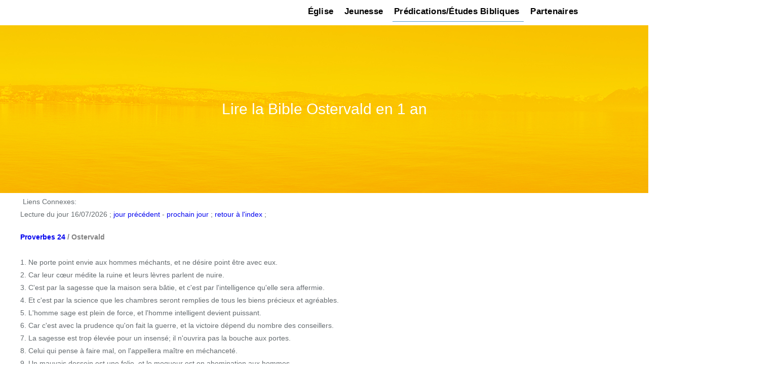

--- FILE ---
content_type: text/html; charset=UTF-8
request_url: https://vevey-riviera.eglise-ab.ch/lire-la-bible-ostervald-en-1-an/?dayofyear=196
body_size: 14773
content:
<!doctype html>
<html lang="fr">
<head>
	
	<!-- Global site tag (gtag.js) - Google Analytics -->
<script async src="https://www.googletagmanager.com/gtag/js?id=G-FGBZ3YJ7KW"></script>
<script>
  window.dataLayer = window.dataLayer || [];
  function gtag(){dataLayer.push(arguments);}
  gtag('js', new Date());

  gtag('config', 'G-FGBZ3YJ7KW');
</script>

	
	<meta charset="UTF-8">
	<meta name="viewport" content="width=device-width, initial-scale=1, maximum-scale=1 user-scalable=0" />
	<meta name="format-detection" content="telephone=no" />
	<link rel="profile" href="https://gmpg.org/xfn/11">
	   
	<meta name='robots' content='index, follow, max-image-preview:large, max-snippet:-1, max-video-preview:-1' />

	<!-- This site is optimized with the Yoast SEO plugin v26.8 - https://yoast.com/product/yoast-seo-wordpress/ -->
	<title>Lire la Bible Ostervald en 1 an</title>
	<meta name="description" content="Lire la Bible Ostervald en 1 an, plan de lecture de Genèse à Apocalypse" />
	<link rel="canonical" href="https://vevey-riviera.eglise-ab.ch/lire-la-bible-ostervald-en-1-an/?dayofyear=196" />
	<meta property="og:locale" content="fr_FR" />
	<meta property="og:type" content="article" />
	<meta property="og:title" content="Lire la Bible Ostervald en 1 an" />
	<meta property="og:description" content="Lire la Bible Ostervald en 1 an, plan de lecture de Genèse à Apocalypse" />
	<meta property="og:url" content="https://vevey-riviera.eglise-ab.ch/lire-la-bible-ostervald-en-1-an/?dayofyear=196" />
	<meta property="og:site_name" content="Église AB Vevey-La Riviera" />
	<meta property="article:modified_time" content="2022-06-18T08:51:40+00:00" />
	<meta name="twitter:card" content="summary_large_image" />
	<meta name="twitter:label1" content="Durée de lecture estimée" />
	<meta name="twitter:data1" content="1 minute" />
	<!-- / Yoast SEO plugin. -->


<style id='wp-img-auto-sizes-contain-inline-css' type='text/css'>
img:is([sizes=auto i],[sizes^="auto," i]){contain-intrinsic-size:3000px 1500px}
/*# sourceURL=wp-img-auto-sizes-contain-inline-css */
</style>
<style id='classic-theme-styles-inline-css' type='text/css'>
/*! This file is auto-generated */
.wp-block-button__link{color:#fff;background-color:#32373c;border-radius:9999px;box-shadow:none;text-decoration:none;padding:calc(.667em + 2px) calc(1.333em + 2px);font-size:1.125em}.wp-block-file__button{background:#32373c;color:#fff;text-decoration:none}
/*# sourceURL=/wp-includes/css/classic-themes.min.css */
</style>
<link rel='stylesheet' id='https://vevey-riviera.eglise-ab.ch/wp-content/plugins/book_details/theme/style-abr.css-css' href='https://vevey-riviera.eglise-ab.ch/wp-content/plugins/book_details/theme/style-abr.css?ver=11.32' type='text/css' media='all' />
<link rel='stylesheet' id='https://vevey-riviera.eglise-ab.ch/wp-content/plugins/book_details/theme/custom.css-css' href='https://vevey-riviera.eglise-ab.ch/wp-content/plugins/book_details/theme/custom.css?ver=11.32' type='text/css' media='all' />
<link rel='stylesheet' id='https://vevey-riviera.eglise-ab.ch/wp-content/plugins/book_details/theme/abr.css-css' href='https://vevey-riviera.eglise-ab.ch/wp-content/plugins/book_details/theme/abr.css?ver=11.32' type='text/css' media='all' />
<link rel='stylesheet' id='https://vevey-riviera.eglise-ab.ch/wp-content/plugins/book_details/theme/menu.css-css' href='https://vevey-riviera.eglise-ab.ch/wp-content/plugins/book_details/theme/menu.css?ver=11.32' type='text/css' media='all' />
<link rel='stylesheet' id='secondline-psb-subscribe-button-styles-css' href='https://vevey-riviera.eglise-ab.ch/wp-content/plugins/podcast-subscribe-buttons/assets/css/secondline-psb-styles.css?ver=6.9' type='text/css' media='all' />
<link rel='stylesheet' id='megamenu-css' href='https://vevey-riviera.eglise-ab.ch/wp-content/uploads/maxmegamenu/style_fr_fr.css?ver=cc4050' type='text/css' media='all' />
<style id='wp-block-library-inline-css' type='text/css'>
:root{--wp-block-synced-color:#7a00df;--wp-block-synced-color--rgb:122,0,223;--wp-bound-block-color:var(--wp-block-synced-color);--wp-editor-canvas-background:#ddd;--wp-admin-theme-color:#007cba;--wp-admin-theme-color--rgb:0,124,186;--wp-admin-theme-color-darker-10:#006ba1;--wp-admin-theme-color-darker-10--rgb:0,107,160.5;--wp-admin-theme-color-darker-20:#005a87;--wp-admin-theme-color-darker-20--rgb:0,90,135;--wp-admin-border-width-focus:2px}@media (min-resolution:192dpi){:root{--wp-admin-border-width-focus:1.5px}}.wp-element-button{cursor:pointer}:root .has-very-light-gray-background-color{background-color:#eee}:root .has-very-dark-gray-background-color{background-color:#313131}:root .has-very-light-gray-color{color:#eee}:root .has-very-dark-gray-color{color:#313131}:root .has-vivid-green-cyan-to-vivid-cyan-blue-gradient-background{background:linear-gradient(135deg,#00d084,#0693e3)}:root .has-purple-crush-gradient-background{background:linear-gradient(135deg,#34e2e4,#4721fb 50%,#ab1dfe)}:root .has-hazy-dawn-gradient-background{background:linear-gradient(135deg,#faaca8,#dad0ec)}:root .has-subdued-olive-gradient-background{background:linear-gradient(135deg,#fafae1,#67a671)}:root .has-atomic-cream-gradient-background{background:linear-gradient(135deg,#fdd79a,#004a59)}:root .has-nightshade-gradient-background{background:linear-gradient(135deg,#330968,#31cdcf)}:root .has-midnight-gradient-background{background:linear-gradient(135deg,#020381,#2874fc)}:root{--wp--preset--font-size--normal:16px;--wp--preset--font-size--huge:42px}.has-regular-font-size{font-size:1em}.has-larger-font-size{font-size:2.625em}.has-normal-font-size{font-size:var(--wp--preset--font-size--normal)}.has-huge-font-size{font-size:var(--wp--preset--font-size--huge)}.has-text-align-center{text-align:center}.has-text-align-left{text-align:left}.has-text-align-right{text-align:right}.has-fit-text{white-space:nowrap!important}#end-resizable-editor-section{display:none}.aligncenter{clear:both}.items-justified-left{justify-content:flex-start}.items-justified-center{justify-content:center}.items-justified-right{justify-content:flex-end}.items-justified-space-between{justify-content:space-between}.screen-reader-text{border:0;clip-path:inset(50%);height:1px;margin:-1px;overflow:hidden;padding:0;position:absolute;width:1px;word-wrap:normal!important}.screen-reader-text:focus{background-color:#ddd;clip-path:none;color:#444;display:block;font-size:1em;height:auto;left:5px;line-height:normal;padding:15px 23px 14px;text-decoration:none;top:5px;width:auto;z-index:100000}html :where(.has-border-color){border-style:solid}html :where([style*=border-top-color]){border-top-style:solid}html :where([style*=border-right-color]){border-right-style:solid}html :where([style*=border-bottom-color]){border-bottom-style:solid}html :where([style*=border-left-color]){border-left-style:solid}html :where([style*=border-width]){border-style:solid}html :where([style*=border-top-width]){border-top-style:solid}html :where([style*=border-right-width]){border-right-style:solid}html :where([style*=border-bottom-width]){border-bottom-style:solid}html :where([style*=border-left-width]){border-left-style:solid}html :where(img[class*=wp-image-]){height:auto;max-width:100%}:where(figure){margin:0 0 1em}html :where(.is-position-sticky){--wp-admin--admin-bar--position-offset:var(--wp-admin--admin-bar--height,0px)}@media screen and (max-width:600px){html :where(.is-position-sticky){--wp-admin--admin-bar--position-offset:0px}}

/*# sourceURL=wp-block-library-inline-css */
</style><style id='wp-block-paragraph-inline-css' type='text/css'>
.is-small-text{font-size:.875em}.is-regular-text{font-size:1em}.is-large-text{font-size:2.25em}.is-larger-text{font-size:3em}.has-drop-cap:not(:focus):first-letter{float:left;font-size:8.4em;font-style:normal;font-weight:100;line-height:.68;margin:.05em .1em 0 0;text-transform:uppercase}body.rtl .has-drop-cap:not(:focus):first-letter{float:none;margin-left:.1em}p.has-drop-cap.has-background{overflow:hidden}:root :where(p.has-background){padding:1.25em 2.375em}:where(p.has-text-color:not(.has-link-color)) a{color:inherit}p.has-text-align-left[style*="writing-mode:vertical-lr"],p.has-text-align-right[style*="writing-mode:vertical-rl"]{rotate:180deg}
/*# sourceURL=https://vevey-riviera.eglise-ab.ch/wp-includes/blocks/paragraph/style.min.css */
</style>
<style id='global-styles-inline-css' type='text/css'>
:root{--wp--preset--aspect-ratio--square: 1;--wp--preset--aspect-ratio--4-3: 4/3;--wp--preset--aspect-ratio--3-4: 3/4;--wp--preset--aspect-ratio--3-2: 3/2;--wp--preset--aspect-ratio--2-3: 2/3;--wp--preset--aspect-ratio--16-9: 16/9;--wp--preset--aspect-ratio--9-16: 9/16;--wp--preset--color--black: #000000;--wp--preset--color--cyan-bluish-gray: #abb8c3;--wp--preset--color--white: #ffffff;--wp--preset--color--pale-pink: #f78da7;--wp--preset--color--vivid-red: #cf2e2e;--wp--preset--color--luminous-vivid-orange: #ff6900;--wp--preset--color--luminous-vivid-amber: #fcb900;--wp--preset--color--light-green-cyan: #7bdcb5;--wp--preset--color--vivid-green-cyan: #00d084;--wp--preset--color--pale-cyan-blue: #8ed1fc;--wp--preset--color--vivid-cyan-blue: #0693e3;--wp--preset--color--vivid-purple: #9b51e0;--wp--preset--gradient--vivid-cyan-blue-to-vivid-purple: linear-gradient(135deg,rgb(6,147,227) 0%,rgb(155,81,224) 100%);--wp--preset--gradient--light-green-cyan-to-vivid-green-cyan: linear-gradient(135deg,rgb(122,220,180) 0%,rgb(0,208,130) 100%);--wp--preset--gradient--luminous-vivid-amber-to-luminous-vivid-orange: linear-gradient(135deg,rgb(252,185,0) 0%,rgb(255,105,0) 100%);--wp--preset--gradient--luminous-vivid-orange-to-vivid-red: linear-gradient(135deg,rgb(255,105,0) 0%,rgb(207,46,46) 100%);--wp--preset--gradient--very-light-gray-to-cyan-bluish-gray: linear-gradient(135deg,rgb(238,238,238) 0%,rgb(169,184,195) 100%);--wp--preset--gradient--cool-to-warm-spectrum: linear-gradient(135deg,rgb(74,234,220) 0%,rgb(151,120,209) 20%,rgb(207,42,186) 40%,rgb(238,44,130) 60%,rgb(251,105,98) 80%,rgb(254,248,76) 100%);--wp--preset--gradient--blush-light-purple: linear-gradient(135deg,rgb(255,206,236) 0%,rgb(152,150,240) 100%);--wp--preset--gradient--blush-bordeaux: linear-gradient(135deg,rgb(254,205,165) 0%,rgb(254,45,45) 50%,rgb(107,0,62) 100%);--wp--preset--gradient--luminous-dusk: linear-gradient(135deg,rgb(255,203,112) 0%,rgb(199,81,192) 50%,rgb(65,88,208) 100%);--wp--preset--gradient--pale-ocean: linear-gradient(135deg,rgb(255,245,203) 0%,rgb(182,227,212) 50%,rgb(51,167,181) 100%);--wp--preset--gradient--electric-grass: linear-gradient(135deg,rgb(202,248,128) 0%,rgb(113,206,126) 100%);--wp--preset--gradient--midnight: linear-gradient(135deg,rgb(2,3,129) 0%,rgb(40,116,252) 100%);--wp--preset--font-size--small: 13px;--wp--preset--font-size--medium: 20px;--wp--preset--font-size--large: 36px;--wp--preset--font-size--x-large: 42px;--wp--preset--spacing--20: 0.44rem;--wp--preset--spacing--30: 0.67rem;--wp--preset--spacing--40: 1rem;--wp--preset--spacing--50: 1.5rem;--wp--preset--spacing--60: 2.25rem;--wp--preset--spacing--70: 3.38rem;--wp--preset--spacing--80: 5.06rem;--wp--preset--shadow--natural: 6px 6px 9px rgba(0, 0, 0, 0.2);--wp--preset--shadow--deep: 12px 12px 50px rgba(0, 0, 0, 0.4);--wp--preset--shadow--sharp: 6px 6px 0px rgba(0, 0, 0, 0.2);--wp--preset--shadow--outlined: 6px 6px 0px -3px rgb(255, 255, 255), 6px 6px rgb(0, 0, 0);--wp--preset--shadow--crisp: 6px 6px 0px rgb(0, 0, 0);}:where(.is-layout-flex){gap: 0.5em;}:where(.is-layout-grid){gap: 0.5em;}body .is-layout-flex{display: flex;}.is-layout-flex{flex-wrap: wrap;align-items: center;}.is-layout-flex > :is(*, div){margin: 0;}body .is-layout-grid{display: grid;}.is-layout-grid > :is(*, div){margin: 0;}:where(.wp-block-columns.is-layout-flex){gap: 2em;}:where(.wp-block-columns.is-layout-grid){gap: 2em;}:where(.wp-block-post-template.is-layout-flex){gap: 1.25em;}:where(.wp-block-post-template.is-layout-grid){gap: 1.25em;}.has-black-color{color: var(--wp--preset--color--black) !important;}.has-cyan-bluish-gray-color{color: var(--wp--preset--color--cyan-bluish-gray) !important;}.has-white-color{color: var(--wp--preset--color--white) !important;}.has-pale-pink-color{color: var(--wp--preset--color--pale-pink) !important;}.has-vivid-red-color{color: var(--wp--preset--color--vivid-red) !important;}.has-luminous-vivid-orange-color{color: var(--wp--preset--color--luminous-vivid-orange) !important;}.has-luminous-vivid-amber-color{color: var(--wp--preset--color--luminous-vivid-amber) !important;}.has-light-green-cyan-color{color: var(--wp--preset--color--light-green-cyan) !important;}.has-vivid-green-cyan-color{color: var(--wp--preset--color--vivid-green-cyan) !important;}.has-pale-cyan-blue-color{color: var(--wp--preset--color--pale-cyan-blue) !important;}.has-vivid-cyan-blue-color{color: var(--wp--preset--color--vivid-cyan-blue) !important;}.has-vivid-purple-color{color: var(--wp--preset--color--vivid-purple) !important;}.has-black-background-color{background-color: var(--wp--preset--color--black) !important;}.has-cyan-bluish-gray-background-color{background-color: var(--wp--preset--color--cyan-bluish-gray) !important;}.has-white-background-color{background-color: var(--wp--preset--color--white) !important;}.has-pale-pink-background-color{background-color: var(--wp--preset--color--pale-pink) !important;}.has-vivid-red-background-color{background-color: var(--wp--preset--color--vivid-red) !important;}.has-luminous-vivid-orange-background-color{background-color: var(--wp--preset--color--luminous-vivid-orange) !important;}.has-luminous-vivid-amber-background-color{background-color: var(--wp--preset--color--luminous-vivid-amber) !important;}.has-light-green-cyan-background-color{background-color: var(--wp--preset--color--light-green-cyan) !important;}.has-vivid-green-cyan-background-color{background-color: var(--wp--preset--color--vivid-green-cyan) !important;}.has-pale-cyan-blue-background-color{background-color: var(--wp--preset--color--pale-cyan-blue) !important;}.has-vivid-cyan-blue-background-color{background-color: var(--wp--preset--color--vivid-cyan-blue) !important;}.has-vivid-purple-background-color{background-color: var(--wp--preset--color--vivid-purple) !important;}.has-black-border-color{border-color: var(--wp--preset--color--black) !important;}.has-cyan-bluish-gray-border-color{border-color: var(--wp--preset--color--cyan-bluish-gray) !important;}.has-white-border-color{border-color: var(--wp--preset--color--white) !important;}.has-pale-pink-border-color{border-color: var(--wp--preset--color--pale-pink) !important;}.has-vivid-red-border-color{border-color: var(--wp--preset--color--vivid-red) !important;}.has-luminous-vivid-orange-border-color{border-color: var(--wp--preset--color--luminous-vivid-orange) !important;}.has-luminous-vivid-amber-border-color{border-color: var(--wp--preset--color--luminous-vivid-amber) !important;}.has-light-green-cyan-border-color{border-color: var(--wp--preset--color--light-green-cyan) !important;}.has-vivid-green-cyan-border-color{border-color: var(--wp--preset--color--vivid-green-cyan) !important;}.has-pale-cyan-blue-border-color{border-color: var(--wp--preset--color--pale-cyan-blue) !important;}.has-vivid-cyan-blue-border-color{border-color: var(--wp--preset--color--vivid-cyan-blue) !important;}.has-vivid-purple-border-color{border-color: var(--wp--preset--color--vivid-purple) !important;}.has-vivid-cyan-blue-to-vivid-purple-gradient-background{background: var(--wp--preset--gradient--vivid-cyan-blue-to-vivid-purple) !important;}.has-light-green-cyan-to-vivid-green-cyan-gradient-background{background: var(--wp--preset--gradient--light-green-cyan-to-vivid-green-cyan) !important;}.has-luminous-vivid-amber-to-luminous-vivid-orange-gradient-background{background: var(--wp--preset--gradient--luminous-vivid-amber-to-luminous-vivid-orange) !important;}.has-luminous-vivid-orange-to-vivid-red-gradient-background{background: var(--wp--preset--gradient--luminous-vivid-orange-to-vivid-red) !important;}.has-very-light-gray-to-cyan-bluish-gray-gradient-background{background: var(--wp--preset--gradient--very-light-gray-to-cyan-bluish-gray) !important;}.has-cool-to-warm-spectrum-gradient-background{background: var(--wp--preset--gradient--cool-to-warm-spectrum) !important;}.has-blush-light-purple-gradient-background{background: var(--wp--preset--gradient--blush-light-purple) !important;}.has-blush-bordeaux-gradient-background{background: var(--wp--preset--gradient--blush-bordeaux) !important;}.has-luminous-dusk-gradient-background{background: var(--wp--preset--gradient--luminous-dusk) !important;}.has-pale-ocean-gradient-background{background: var(--wp--preset--gradient--pale-ocean) !important;}.has-electric-grass-gradient-background{background: var(--wp--preset--gradient--electric-grass) !important;}.has-midnight-gradient-background{background: var(--wp--preset--gradient--midnight) !important;}.has-small-font-size{font-size: var(--wp--preset--font-size--small) !important;}.has-medium-font-size{font-size: var(--wp--preset--font-size--medium) !important;}.has-large-font-size{font-size: var(--wp--preset--font-size--large) !important;}.has-x-large-font-size{font-size: var(--wp--preset--font-size--x-large) !important;}
/*# sourceURL=global-styles-inline-css */
</style>

<style id='wp-block-library-theme-inline-css' type='text/css'>
.wp-block-audio :where(figcaption){color:#555;font-size:13px;text-align:center}.is-dark-theme .wp-block-audio :where(figcaption){color:#ffffffa6}.wp-block-audio{margin:0 0 1em}.wp-block-code{border:1px solid #ccc;border-radius:4px;font-family:Menlo,Consolas,monaco,monospace;padding:.8em 1em}.wp-block-embed :where(figcaption){color:#555;font-size:13px;text-align:center}.is-dark-theme .wp-block-embed :where(figcaption){color:#ffffffa6}.wp-block-embed{margin:0 0 1em}.blocks-gallery-caption{color:#555;font-size:13px;text-align:center}.is-dark-theme .blocks-gallery-caption{color:#ffffffa6}:root :where(.wp-block-image figcaption){color:#555;font-size:13px;text-align:center}.is-dark-theme :root :where(.wp-block-image figcaption){color:#ffffffa6}.wp-block-image{margin:0 0 1em}.wp-block-pullquote{border-bottom:4px solid;border-top:4px solid;color:currentColor;margin-bottom:1.75em}.wp-block-pullquote :where(cite),.wp-block-pullquote :where(footer),.wp-block-pullquote__citation{color:currentColor;font-size:.8125em;font-style:normal;text-transform:uppercase}.wp-block-quote{border-left:.25em solid;margin:0 0 1.75em;padding-left:1em}.wp-block-quote cite,.wp-block-quote footer{color:currentColor;font-size:.8125em;font-style:normal;position:relative}.wp-block-quote:where(.has-text-align-right){border-left:none;border-right:.25em solid;padding-left:0;padding-right:1em}.wp-block-quote:where(.has-text-align-center){border:none;padding-left:0}.wp-block-quote.is-large,.wp-block-quote.is-style-large,.wp-block-quote:where(.is-style-plain){border:none}.wp-block-search .wp-block-search__label{font-weight:700}.wp-block-search__button{border:1px solid #ccc;padding:.375em .625em}:where(.wp-block-group.has-background){padding:1.25em 2.375em}.wp-block-separator.has-css-opacity{opacity:.4}.wp-block-separator{border:none;border-bottom:2px solid;margin-left:auto;margin-right:auto}.wp-block-separator.has-alpha-channel-opacity{opacity:1}.wp-block-separator:not(.is-style-wide):not(.is-style-dots){width:100px}.wp-block-separator.has-background:not(.is-style-dots){border-bottom:none;height:1px}.wp-block-separator.has-background:not(.is-style-wide):not(.is-style-dots){height:2px}.wp-block-table{margin:0 0 1em}.wp-block-table td,.wp-block-table th{word-break:normal}.wp-block-table :where(figcaption){color:#555;font-size:13px;text-align:center}.is-dark-theme .wp-block-table :where(figcaption){color:#ffffffa6}.wp-block-video :where(figcaption){color:#555;font-size:13px;text-align:center}.is-dark-theme .wp-block-video :where(figcaption){color:#ffffffa6}.wp-block-video{margin:0 0 1em}:root :where(.wp-block-template-part.has-background){margin-bottom:0;margin-top:0;padding:1.25em 2.375em}
/*# sourceURL=/wp-includes/css/dist/block-library/theme.min.css */
</style>
<link rel='stylesheet' id='jquery-lazyloadxt-spinner-css-css' href='//vevey-riviera.eglise-ab.ch/wp-content/plugins/a3-lazy-load/assets/css/jquery.lazyloadxt.spinner.css?ver=6.9' type='text/css' media='all' />
<link rel='stylesheet' id='abr-plugin-style-css' href='https://vevey-riviera.eglise-ab.ch/wp-content/themes/ab-renens/scss/abr-plugin.css?ver=1676018729' type='text/css' media='all' />
<link rel='stylesheet' id='abr-theme-style-css' href='https://vevey-riviera.eglise-ab.ch/wp-content/themes/ab-renens/scss/abr-theme.css?ver=1676018729' type='text/css' media='all' />
<!--n2css--><!--n2js--><script type="text/javascript" src="https://vevey-riviera.eglise-ab.ch/wp-includes/js/jquery/jquery.min.js?ver=3.7.1" id="jquery-core-js"></script>
<script type="text/javascript" src="https://vevey-riviera.eglise-ab.ch/wp-includes/js/jquery/jquery-migrate.min.js?ver=3.4.1" id="jquery-migrate-js"></script>
<link rel="https://api.w.org/" href="https://vevey-riviera.eglise-ab.ch/wp-json/" /><link rel="alternate" title="JSON" type="application/json" href="https://vevey-riviera.eglise-ab.ch/wp-json/wp/v2/pages/10408" /><link rel='shortlink' href='https://vevey-riviera.eglise-ab.ch/?p=10408' />


<script type="application/ld+json" class="saswp-schema-markup-output">
[{"@context":"https:\/\/schema.org\/","@graph":[{"@context":"https:\/\/schema.org\/","@type":"SiteNavigationElement","@id":"https:\/\/vevey-riviera.eglise-ab.ch\/#eglise","name":"\u00c9glise","url":"https:\/\/vevey-riviera.eglise-ab.ch\/"},{"@context":"https:\/\/schema.org\/","@type":"SiteNavigationElement","@id":"https:\/\/vevey-riviera.eglise-ab.ch\/#vivre-leglise-evangelique","name":"Vivre L'\u00c9glise \u00c9vang\u00e9lique","url":"https:\/\/vevey-riviera.eglise-ab.ch\/eglise-lausanne-action-biblique-renens\/vivre-leglise-evangelique-evenements-et-activites\/"},{"@context":"https:\/\/schema.org\/","@type":"SiteNavigationElement","@id":"https:\/\/vevey-riviera.eglise-ab.ch\/#notre-identite","name":"Notre Identit\u00e9","url":"https:\/\/vevey-riviera.eglise-ab.ch\/eglise-lausanne-action-biblique-renens\/eglise-evangelique-renens-lausanne-identite\/"},{"@context":"https:\/\/schema.org\/","@type":"SiteNavigationElement","@id":"https:\/\/vevey-riviera.eglise-ab.ch\/#pasteur-et-anciens","name":"Pasteur et Anciens","url":"https:\/\/vevey-riviera.eglise-ab.ch\/eglise-lausanne-action-biblique-renens\/eglise-evangelique-renens-lausanne-pasteur-et-anciens\/"},{"@context":"https:\/\/schema.org\/","@type":"SiteNavigationElement","@id":"https:\/\/vevey-riviera.eglise-ab.ch\/#activites-evenements","name":"Activit\u00e9s \/ \u00c9v\u00e9nements","url":"https:\/\/vevey-riviera.eglise-ab.ch\/les-evenements\/"},{"@context":"https:\/\/schema.org\/","@type":"SiteNavigationElement","@id":"https:\/\/vevey-riviera.eglise-ab.ch\/#credo","name":"Cr\u00e9do","url":"https:\/\/vevey-riviera.eglise-ab.ch\/ce-que-nous-croyons-le-credo\/"},{"@context":"https:\/\/schema.org\/","@type":"SiteNavigationElement","@id":"https:\/\/vevey-riviera.eglise-ab.ch\/#nous-soutenir","name":"Nous soutenir","url":"https:\/\/vevey-riviera.eglise-ab.ch\/soutenir\/"},{"@context":"https:\/\/schema.org\/","@type":"SiteNavigationElement","@id":"https:\/\/vevey-riviera.eglise-ab.ch\/#contact","name":"Contact","url":"https:\/\/vevey-riviera.eglise-ab.ch\/eglise-lausanne-action-biblique-renens\/contact-et-informations-eglise-ab-vevey-la-riviera\/"},{"@context":"https:\/\/schema.org\/","@type":"SiteNavigationElement","@id":"https:\/\/vevey-riviera.eglise-ab.ch\/#faq","name":"FAQ","url":"https:\/\/vevey-riviera.eglise-ab.ch\/faq-questions-reponses\/"},{"@context":"https:\/\/schema.org\/","@type":"SiteNavigationElement","@id":"https:\/\/vevey-riviera.eglise-ab.ch\/#english","name":"English","url":"https:\/\/vevey-riviera.eglise-ab.ch\/english\/"},{"@context":"https:\/\/schema.org\/","@type":"SiteNavigationElement","@id":"https:\/\/vevey-riviera.eglise-ab.ch\/#deutsch","name":"Deutsch","url":"https:\/\/eglise-ab.ch\/evangelische-gemeinde-action-biblique-schweiz\/"},{"@context":"https:\/\/schema.org\/","@type":"SiteNavigationElement","@id":"https:\/\/vevey-riviera.eglise-ab.ch\/#jeunesse","name":"Jeunesse","url":"https:\/\/vevey-riviera.eglise-ab.ch\/accueil-jeunesse\/"},{"@context":"https:\/\/schema.org\/","@type":"SiteNavigationElement","@id":"https:\/\/vevey-riviera.eglise-ab.ch\/#jeunesse-action-biblique","name":"Jeunesse Action Biblique","url":"https:\/\/vevey-riviera.eglise-ab.ch\/jeunesse-jab-senior\/jeunesse-action-biblique-jab\/"},{"@context":"https:\/\/schema.org\/","@type":"SiteNavigationElement","@id":"https:\/\/vevey-riviera.eglise-ab.ch\/#camps-et-reseaux-sociaux","name":"Camps et R\u00e9seaux Sociaux","url":"https:\/\/vevey-riviera.eglise-ab.ch\/jeunesse-action-biblique-reseaux-sociaux\/"},{"@context":"https:\/\/schema.org\/","@type":"SiteNavigationElement","@id":"https:\/\/vevey-riviera.eglise-ab.ch\/#predications-etudes-bibliques","name":"Pr\u00e9dications\/\u00c9tudes Bibliques","url":"http:\/\/eglise-vevey.actionbiblique.ch"},{"@context":"https:\/\/schema.org\/","@type":"SiteNavigationElement","@id":"https:\/\/vevey-riviera.eglise-ab.ch\/#predications-archives","name":"Pr\u00e9dications Archives","url":"https:\/\/vevey-riviera.eglise-ab.ch\/predications-de-l-eglise\/"},{"@context":"https:\/\/schema.org\/","@type":"SiteNavigationElement","@id":"https:\/\/vevey-riviera.eglise-ab.ch\/#series","name":"S\u00e9ries","url":"https:\/\/vevey-riviera.eglise-ab.ch\/"},{"@context":"https:\/\/schema.org\/","@type":"SiteNavigationElement","@id":"https:\/\/vevey-riviera.eglise-ab.ch\/#apocalypse","name":"Apocalypse","url":"https:\/\/vevey-riviera.eglise-ab.ch\/predications-de-leglise-serie-apocalypse\/"},{"@context":"https:\/\/schema.org\/","@type":"SiteNavigationElement","@id":"https:\/\/vevey-riviera.eglise-ab.ch\/#esaie","name":"\u00c9sa\u00efe","url":"https:\/\/vevey-riviera.eglise-ab.ch\/predications-de-leglise-ab-vevey-serie-esaie\/"},{"@context":"https:\/\/schema.org\/","@type":"SiteNavigationElement","@id":"https:\/\/vevey-riviera.eglise-ab.ch\/#themes","name":"Th\u00e8mes","url":"http:\/\/a"},{"@context":"https:\/\/schema.org\/","@type":"SiteNavigationElement","@id":"https:\/\/vevey-riviera.eglise-ab.ch\/#ecclesiologie-leglise","name":"Eccl\u00e9siologie - l\u2019\u00e9glise","url":"https:\/\/vevey-riviera.eglise-ab.ch\/cours-biblique-ecclesiologie-la-doctrine-de-leglise\/"},{"@context":"https:\/\/schema.org\/","@type":"SiteNavigationElement","@id":"https:\/\/vevey-riviera.eglise-ab.ch\/#paques-pentecote","name":"P\u00e2ques \/ Pentec\u00f4te","url":"https:\/\/vevey-riviera.eglise-ab.ch\/predications-de-leglise-ab-vevey-theme-paques-pentecote\/"},{"@context":"https:\/\/schema.org\/","@type":"SiteNavigationElement","@id":"https:\/\/vevey-riviera.eglise-ab.ch\/#groupes-de-maison","name":"Groupes de Maison","url":"https:\/\/vevey-riviera.eglise-ab.ch\/etudes-bibliques-groupes-de-maison-lausanne-et-environs\/"},{"@context":"https:\/\/schema.org\/","@type":"SiteNavigationElement","@id":"https:\/\/vevey-riviera.eglise-ab.ch\/#bible-ostervald","name":"Bible Ostervald","url":"https:\/\/vevey-riviera.eglise-ab.ch\/"},{"@context":"https:\/\/schema.org\/","@type":"SiteNavigationElement","@id":"https:\/\/vevey-riviera.eglise-ab.ch\/#lire-la-bible-en-1-an","name":"Lire la Bible en 1 an","url":"https:\/\/vevey-riviera.eglise-ab.ch\/lire-la-bible-ostervald-en-1-an\/"},{"@context":"https:\/\/schema.org\/","@type":"SiteNavigationElement","@id":"https:\/\/vevey-riviera.eglise-ab.ch\/#nouveau-testament","name":"Nouveau Testament","url":"https:\/\/vevey-riviera.eglise-ab.ch\/bible-ostervald\/?book=40&#038;chapter=1"},{"@context":"https:\/\/schema.org\/","@type":"SiteNavigationElement","@id":"https:\/\/vevey-riviera.eglise-ab.ch\/#ancien-testament","name":"Ancien Testament","url":"https:\/\/vevey-riviera.eglise-ab.ch\/bible-ostervald\/?book=1&#038;chapter=1"},{"@context":"https:\/\/schema.org\/","@type":"SiteNavigationElement","@id":"https:\/\/vevey-riviera.eglise-ab.ch\/#bible-segond-21-s21","name":"Bible Segond 21\/S21","url":"https:\/\/ab-renens.ch\/bible-online-segond-21\/?book=1&#038;chapter=1"},{"@context":"https:\/\/schema.org\/","@type":"SiteNavigationElement","@id":"https:\/\/vevey-riviera.eglise-ab.ch\/#bible-segond","name":"Bible Segond","url":"https:\/\/eglise-ab.ch\/bible-online-segond\/?book=1&#038;chapter=1"},{"@context":"https:\/\/schema.org\/","@type":"SiteNavigationElement","@id":"https:\/\/vevey-riviera.eglise-ab.ch\/#lire-ecouter-en-6-mois","name":"Lire\/Ecouter en 6 mois!","url":"https:\/\/vevey-riviera.eglise-ab.ch\/lire-ecouter-la-bible-segond-en-6-mois\/"},{"@context":"https:\/\/schema.org\/","@type":"SiteNavigationElement","@id":"https:\/\/vevey-riviera.eglise-ab.ch\/#ancien-testament","name":"Ancien Testament","url":"https:\/\/eglise-ab.ch\/bible-online-segond\/?book=1&#038;chapter=1"},{"@context":"https:\/\/schema.org\/","@type":"SiteNavigationElement","@id":"https:\/\/vevey-riviera.eglise-ab.ch\/#nouveau-testament","name":"Nouveau Testament","url":"https:\/\/eglise-ab.ch\/bible-online-segond\/?book=40&#038;chapter=1"},{"@context":"https:\/\/schema.org\/","@type":"SiteNavigationElement","@id":"https:\/\/vevey-riviera.eglise-ab.ch\/#bible-neg-1979","name":"Bible NEG 1979","url":"https:\/\/ab-renens.ch\/lire-la-bible-online-version-neg-1979\/?book=1&#038;chapter=1"},{"@context":"https:\/\/schema.org\/","@type":"SiteNavigationElement","@id":"https:\/\/vevey-riviera.eglise-ab.ch\/#partenaires","name":"Partenaires","url":"https:\/\/vevey-riviera.eglise-ab.ch\/"},{"@context":"https:\/\/schema.org\/","@type":"SiteNavigationElement","@id":"https:\/\/vevey-riviera.eglise-ab.ch\/#action-biblique-suisse","name":"Action Biblique Suisse","url":"https:\/\/vevey-riviera.eglise-ab.ch\/action-biblique-suisse\/"},{"@context":"https:\/\/schema.org\/","@type":"SiteNavigationElement","@id":"https:\/\/vevey-riviera.eglise-ab.ch\/#ta-jeunesse","name":"Ta Jeunesse","url":"https:\/\/vevey-riviera.eglise-ab.ch\/ta-jeunesse\/"},{"@context":"https:\/\/schema.org\/","@type":"SiteNavigationElement","@id":"https:\/\/vevey-riviera.eglise-ab.ch\/#cannabis","name":"Cannabis","url":"https:\/\/vevey-riviera.eglise-ab.ch\/ta-jeunesse-le-cannabis\/"},{"@context":"https:\/\/schema.org\/","@type":"SiteNavigationElement","@id":"https:\/\/vevey-riviera.eglise-ab.ch\/#locculte","name":"L\u2019Occulte","url":"https:\/\/vevey-riviera.eglise-ab.ch\/ta-jeunesse-locculte\/"},{"@context":"https:\/\/schema.org\/","@type":"SiteNavigationElement","@id":"https:\/\/vevey-riviera.eglise-ab.ch\/#bible-ouverte-ch","name":"Bible-Ouverte.ch","url":"https:\/\/vevey-riviera.eglise-ab.ch\/bible-ouverte-ch\/"},{"@context":"https:\/\/schema.org\/","@type":"SiteNavigationElement","@id":"https:\/\/vevey-riviera.eglise-ab.ch\/#berghaus-isenfluh","name":"Berghaus-Isenfluh","url":"https:\/\/vevey-riviera.eglise-ab.ch\/berghaus-isenfluh-vacances-chretiennes-interlaken\/"}]}]
</script>

<link rel="icon" href="https://vevey-riviera.eglise-ab.ch/wp-content/uploads/2022/01/cropped-iconeAB-32x32.bmp" sizes="32x32" />
<link rel="icon" href="https://vevey-riviera.eglise-ab.ch/wp-content/uploads/2022/01/cropped-iconeAB-192x192.bmp" sizes="192x192" />
<link rel="apple-touch-icon" href="https://vevey-riviera.eglise-ab.ch/wp-content/uploads/2022/01/cropped-iconeAB-180x180.bmp" />
<meta name="msapplication-TileImage" content="https://vevey-riviera.eglise-ab.ch/wp-content/uploads/2022/01/cropped-iconeAB-270x270.bmp" />
		<style type="text/css" id="wp-custom-css">
			.home figure{
	margin:auto;
}		</style>
		<style type="text/css">/** Mega Menu CSS: fs **/</style>
</head>

<body class="wp-singular page-template-default page page-id-10408 wp-custom-logo wp-theme-ab-renens mega-menu-menu-1 no-sidebar page-lire-la-bible-ostervald-en-1-an autre">
		
<div id="page" class="site">
	<header id="masthead" class="site-header">
	
	<div class="conteneur">
		<nav id="site-navigation" class="main-navigation">
			
			
		
			<div id="mega-menu-wrap-menu-1" class="mega-menu-wrap"><div class="mega-menu-toggle"><div class="mega-toggle-blocks-left"></div><div class="mega-toggle-blocks-center"></div><div class="mega-toggle-blocks-right"><div class='mega-toggle-block mega-menu-toggle-block mega-toggle-block-1' id='mega-toggle-block-1' tabindex='0'><span class='mega-toggle-label' role='button' aria-expanded='false'><span class='mega-toggle-label-closed'>MENU</span><span class='mega-toggle-label-open'>MENU</span></span></div></div></div><ul id="mega-menu-menu-1" class="mega-menu max-mega-menu mega-menu-horizontal mega-no-js" data-event="hover_intent" data-effect="fade_up" data-effect-speed="200" data-effect-mobile="disabled" data-effect-speed-mobile="0" data-mobile-force-width="false" data-second-click="go" data-document-click="collapse" data-vertical-behaviour="standard" data-breakpoint="600" data-unbind="true" data-mobile-state="collapse_all" data-mobile-direction="vertical" data-hover-intent-timeout="300" data-hover-intent-interval="100"><li class="mega-menu-item mega-menu-item-type-post_type mega-menu-item-object-page mega-menu-item-home mega-menu-item-has-children mega-align-bottom-left mega-menu-flyout mega-menu-item-58" id="mega-menu-item-58"><a title="église Lausanne Action Biblique" class="mega-menu-link" href="https://vevey-riviera.eglise-ab.ch/" aria-expanded="false" tabindex="0">Église<span class="mega-indicator" aria-hidden="true"></span></a>
<ul class="mega-sub-menu">
<li class="mega-menu-item mega-menu-item-type-post_type mega-menu-item-object-page mega-menu-item-53" id="mega-menu-item-53"><a class="mega-menu-link" href="https://vevey-riviera.eglise-ab.ch/eglise-lausanne-action-biblique-renens/vivre-leglise-evangelique-evenements-et-activites/">Vivre L'Église Évangélique</a></li><li class="mega-menu-item mega-menu-item-type-post_type mega-menu-item-object-page mega-menu-item-1244" id="mega-menu-item-1244"><a class="mega-menu-link" href="https://vevey-riviera.eglise-ab.ch/eglise-lausanne-action-biblique-renens/eglise-evangelique-renens-lausanne-identite/">Notre Identité</a></li><li class="mega-menu-item mega-menu-item-type-post_type mega-menu-item-object-page mega-menu-item-1252" id="mega-menu-item-1252"><a class="mega-menu-link" href="https://vevey-riviera.eglise-ab.ch/eglise-lausanne-action-biblique-renens/eglise-evangelique-renens-lausanne-pasteur-et-anciens/">Pasteur et Anciens</a></li><li class="mega-menu-item mega-menu-item-type-post_type mega-menu-item-object-page mega-menu-item-10656" id="mega-menu-item-10656"><a class="mega-menu-link" href="https://vevey-riviera.eglise-ab.ch/les-evenements/">Activités / Événements</a></li><li class="mega-menu-item mega-menu-item-type-post_type mega-menu-item-object-page mega-menu-item-6152" id="mega-menu-item-6152"><a class="mega-menu-link" href="https://vevey-riviera.eglise-ab.ch/ce-que-nous-croyons-le-credo/">Crédo</a></li><li class="mega-menu-item mega-menu-item-type-post_type mega-menu-item-object-page mega-menu-item-2554" id="mega-menu-item-2554"><a class="mega-menu-link" href="https://vevey-riviera.eglise-ab.ch/soutenir/">Nous soutenir</a></li><li class="mega-menu-item mega-menu-item-type-post_type mega-menu-item-object-page mega-menu-item-10836" id="mega-menu-item-10836"><a class="mega-menu-link" href="https://vevey-riviera.eglise-ab.ch/eglise-lausanne-action-biblique-renens/contact-et-informations-eglise-ab-vevey-la-riviera/">Contact</a></li><li class="mega-menu-item mega-menu-item-type-post_type mega-menu-item-object-page mega-menu-item-9934" id="mega-menu-item-9934"><a class="mega-menu-link" href="https://vevey-riviera.eglise-ab.ch/faq-questions-reponses/">FAQ</a></li><li class="mega-lang-item mega-lang-item-129 mega-lang-item-en mega-no-translation mega-lang-item-first mega-menu-item mega-menu-item-type-custom mega-menu-item-object-custom mega-menu-item-8794-en lang-item lang-item-129 lang-item-en no-translation lang-item-first" id="mega-menu-item-8794-en"><a class="mega-menu-link" href="https://vevey-riviera.eglise-ab.ch/english/">English</a></li><li class="mega-menu-item mega-menu-item-type-custom mega-menu-item-object-custom mega-menu-item-10425" id="mega-menu-item-10425"><a class="mega-menu-link" href="https://eglise-ab.ch/evangelische-gemeinde-action-biblique-schweiz/">Deutsch</a></li></ul>
</li><li class="mega-menu-item mega-menu-item-type-post_type mega-menu-item-object-page mega-menu-item-has-children mega-align-bottom-left mega-menu-flyout mega-menu-item-1355" id="mega-menu-item-1355"><a class="mega-menu-link" href="https://vevey-riviera.eglise-ab.ch/accueil-jeunesse/" aria-expanded="false" tabindex="0">Jeunesse<span class="mega-indicator" aria-hidden="true"></span></a>
<ul class="mega-sub-menu">
<li class="mega-menu-item mega-menu-item-type-post_type mega-menu-item-object-page mega-menu-item-1397" id="mega-menu-item-1397"><a class="mega-menu-link" href="https://vevey-riviera.eglise-ab.ch/jeunesse-jab-senior/jeunesse-action-biblique-jab/">Jeunesse Action Biblique</a></li><li class="mega-menu-item mega-menu-item-type-post_type mega-menu-item-object-page mega-menu-item-8685" id="mega-menu-item-8685"><a title="Liens YouTube, Instagram et Facebook" class="mega-menu-link" href="https://vevey-riviera.eglise-ab.ch/jeunesse-action-biblique-reseaux-sociaux/">Camps et Réseaux Sociaux</a></li></ul>
</li><li class="mega-menu-item mega-menu-item-type-custom mega-menu-item-object-custom mega-current-menu-ancestor mega-menu-item-has-children mega-align-bottom-left mega-menu-flyout mega-disable-link mega-menu-item-1559" id="mega-menu-item-1559"><a class="mega-menu-link" tabindex="0" aria-expanded="false" role="button">Prédications/Études Bibliques<span class="mega-indicator" aria-hidden="true"></span></a>
<ul class="mega-sub-menu">
<li class="mega-menu-item mega-menu-item-type-post_type mega-menu-item-object-page mega-menu-item-1205" id="mega-menu-item-1205"><a class="mega-menu-link" href="https://vevey-riviera.eglise-ab.ch/predications-de-l-eglise/">Prédications Archives</a></li><li class="mega-menu-item mega-menu-item-type-custom mega-menu-item-object-custom mega-menu-item-has-children mega-menu-item-10530" id="mega-menu-item-10530"><a class="mega-menu-link" aria-expanded="false">Séries<span class="mega-indicator" aria-hidden="true"></span></a>
	<ul class="mega-sub-menu">
<li class="mega-menu-item mega-menu-item-type-post_type mega-menu-item-object-page mega-menu-item-10564" id="mega-menu-item-10564"><a class="mega-menu-link" href="https://vevey-riviera.eglise-ab.ch/predications-de-leglise-serie-apocalypse/">Apocalypse</a></li><li class="mega-menu-item mega-menu-item-type-post_type mega-menu-item-object-page mega-menu-item-10977" id="mega-menu-item-10977"><a class="mega-menu-link" href="https://vevey-riviera.eglise-ab.ch/predications-de-leglise-ab-vevey-serie-esaie/">Ésaïe</a></li>	</ul>
</li><li class="mega-menu-item mega-menu-item-type-custom mega-menu-item-object-custom mega-menu-item-has-children mega-menu-item-10945" id="mega-menu-item-10945"><a class="mega-menu-link" href="http://a" aria-expanded="false">Thèmes<span class="mega-indicator" aria-hidden="true"></span></a>
	<ul class="mega-sub-menu">
<li class="mega-menu-item mega-menu-item-type-post_type mega-menu-item-object-page mega-menu-item-11048" id="mega-menu-item-11048"><a class="mega-menu-link" href="https://vevey-riviera.eglise-ab.ch/cours-biblique-ecclesiologie-la-doctrine-de-leglise/">Ecclésiologie - l’église</a></li><li class="mega-menu-item mega-menu-item-type-post_type mega-menu-item-object-page mega-menu-item-10944" id="mega-menu-item-10944"><a class="mega-menu-link" href="https://vevey-riviera.eglise-ab.ch/predications-de-leglise-ab-vevey-theme-paques-pentecote/">Pâques / Pentecôte</a></li>	</ul>
</li><li class="mega-menu-item mega-menu-item-type-post_type mega-menu-item-object-page mega-menu-item-1560" id="mega-menu-item-1560"><a class="mega-menu-link" href="https://vevey-riviera.eglise-ab.ch/etudes-bibliques-groupes-de-maison-lausanne-et-environs/">Groupes de Maison</a></li><li class="mega-menu-item mega-menu-item-type-custom mega-menu-item-object-custom mega-current-menu-ancestor mega-current-menu-parent mega-menu-item-has-children mega-menu-item-10348" id="mega-menu-item-10348"><a class="mega-menu-link" aria-expanded="false">Bible Ostervald<span class="mega-indicator" aria-hidden="true"></span></a>
	<ul class="mega-sub-menu">
<li class="mega-menu-item mega-menu-item-type-post_type mega-menu-item-object-page mega-current-menu-item mega-page_item mega-page-item-10408 mega-current_page_item mega-menu-item-10416" id="mega-menu-item-10416"><a class="mega-menu-link" href="https://vevey-riviera.eglise-ab.ch/lire-la-bible-ostervald-en-1-an/" aria-current="page">Lire la Bible en 1 an</a></li><li class="mega-menu-item mega-menu-item-type-custom mega-menu-item-object-custom mega-menu-item-10349" id="mega-menu-item-10349"><a class="mega-menu-link" href="/bible-ostervald/?book=40&#038;chapter=1">Nouveau Testament</a></li><li class="mega-menu-item mega-menu-item-type-custom mega-menu-item-object-custom mega-menu-item-10350" id="mega-menu-item-10350"><a class="mega-menu-link" href="/bible-ostervald/?book=1&#038;chapter=1">Ancien Testament</a></li>	</ul>
</li><li class="mega-menu-item mega-menu-item-type-custom mega-menu-item-object-custom mega-menu-item-10345" id="mega-menu-item-10345"><a target="_blank" class="mega-menu-link" href="https://ab-renens.ch/bible-online-segond-21/?book=1&#038;chapter=1">Bible Segond 21/S21</a></li><li class="mega-menu-item mega-menu-item-type-custom mega-menu-item-object-custom mega-menu-item-has-children mega-menu-item-10381" id="mega-menu-item-10381"><a target="_blank" class="mega-menu-link" href="https://eglise-ab.ch/bible-online-segond/?book=1&#038;chapter=1" aria-expanded="false">Bible Segond<span class="mega-indicator" aria-hidden="true"></span></a>
	<ul class="mega-sub-menu">
<li class="mega-menu-item mega-menu-item-type-post_type mega-menu-item-object-page mega-menu-item-10636" id="mega-menu-item-10636"><a title="Plan de Lecture/Ecoute Podcast du la bible en 6 mois" class="mega-menu-link" href="https://vevey-riviera.eglise-ab.ch/lire-ecouter-la-bible-segond-en-6-mois/">Lire/Ecouter en 6 mois!</a></li><li class="mega-menu-item mega-menu-item-type-custom mega-menu-item-object-custom mega-menu-item-10419" id="mega-menu-item-10419"><a class="mega-menu-link" href="https://eglise-ab.ch/bible-online-segond/?book=1&#038;chapter=1">Ancien Testament</a></li><li class="mega-menu-item mega-menu-item-type-custom mega-menu-item-object-custom mega-menu-item-10418" id="mega-menu-item-10418"><a class="mega-menu-link" href="https://eglise-ab.ch/bible-online-segond/?book=40&#038;chapter=1">Nouveau Testament</a></li>	</ul>
</li><li class="mega-menu-item mega-menu-item-type-custom mega-menu-item-object-custom mega-menu-item-10380" id="mega-menu-item-10380"><a target="_blank" class="mega-menu-link" href="https://ab-renens.ch/lire-la-bible-online-version-neg-1979/?book=1&#038;chapter=1">Bible NEG 1979</a></li></ul>
</li><li class="mega-menu-item mega-menu-item-type-custom mega-menu-item-object-custom mega-menu-item-has-children mega-align-bottom-left mega-menu-flyout mega-menu-item-10236" id="mega-menu-item-10236"><a class="mega-menu-link" aria-expanded="false" tabindex="0">Partenaires<span class="mega-indicator" aria-hidden="true"></span></a>
<ul class="mega-sub-menu">
<li class="mega-menu-item mega-menu-item-type-post_type mega-menu-item-object-page mega-menu-item-10226" id="mega-menu-item-10226"><a class="mega-menu-link" href="https://vevey-riviera.eglise-ab.ch/action-biblique-suisse/">Action Biblique Suisse</a></li><li class="mega-menu-item mega-menu-item-type-post_type mega-menu-item-object-page mega-menu-item-has-children mega-menu-item-10845" id="mega-menu-item-10845"><a class="mega-menu-link" href="https://vevey-riviera.eglise-ab.ch/ta-jeunesse/" aria-expanded="false">Ta Jeunesse<span class="mega-indicator" aria-hidden="true"></span></a>
	<ul class="mega-sub-menu">
<li class="mega-menu-item mega-menu-item-type-post_type mega-menu-item-object-post mega-menu-item-10851" id="mega-menu-item-10851"><a class="mega-menu-link" href="https://vevey-riviera.eglise-ab.ch/ta-jeunesse-le-cannabis/">Cannabis</a></li><li class="mega-menu-item mega-menu-item-type-post_type mega-menu-item-object-post mega-menu-item-10865" id="mega-menu-item-10865"><a class="mega-menu-link" href="https://vevey-riviera.eglise-ab.ch/ta-jeunesse-locculte/">L’Occulte</a></li>	</ul>
</li><li class="mega-menu-item mega-menu-item-type-post_type mega-menu-item-object-page mega-menu-item-10432" id="mega-menu-item-10432"><a class="mega-menu-link" href="https://vevey-riviera.eglise-ab.ch/bible-ouverte-ch/">Bible-Ouverte.ch</a></li><li class="mega-menu-item mega-menu-item-type-post_type mega-menu-item-object-page mega-menu-item-10221" id="mega-menu-item-10221"><a class="mega-menu-link" href="https://vevey-riviera.eglise-ab.ch/berghaus-isenfluh-vacances-chretiennes-interlaken/">Berghaus-Isenfluh</a></li></ul>
</li></ul></div>		</nav><!-- #site-navigation -->

	</div>
	</header><!-- #masthead -->

	<div id="content" class="site-content">

	<div id="primary" class="content-area">
		<main id="main" class="site-main">

		
<article id="post-10408" class="post-10408 page type-page status-publish hentry">
	<header class="entry-header">
		<h1 class="entry-title">Lire la Bible Ostervald en 1 an</h1>	</header><!-- .entry-header -->

	
	<div class="entry-content">
		
<p class="liens_connexes">Liens Connexes:</p>


Lecture du jour 16/07/2026 ; <a href='/lire-la-bible-ostervald-en-1-an/?dayofyear=195' target='_self'>jour précédent</a> - <a href='/lire-la-bible-ostervald-en-1-an/?dayofyear=197' target='_self'>prochain jour</a> ; <a href='/lire-la-bible-ostervald-en-1-an/?dayofyear=index' target='_self'>retour à l'index</a> ; <div class='bookplug_getbook_mul_verse'><a href='https://vevey-riviera.eglise-ab.ch/bible-ostervald/?book=20&chapter=24' ><b>﻿Proverbes
 24  </b> <span class='bookplug_bible_name'> / Ostervald</span></a><br /><br>﻿1. Ne porte point envie aux hommes méchants, et ne désire point être avec eux.
<br>2. Car leur cœur médite la ruine et leurs lèvres parlent de nuire.
<br>3. C'est par la sagesse que la maison sera bâtie, et c'est par l'intelligence qu'elle sera affermie.
<br>4. Et c'est par la science que les chambres seront remplies de tous les biens précieux et agréables.
<br>5. L'homme sage est plein de force, et l'homme intelligent devient puissant.
<br>6. Car c'est avec la prudence qu'on fait la guerre, et la victoire dépend du nombre des conseillers.
<br>7. La sagesse est trop élevée pour un insensé; il n'ouvrira pas la bouche aux portes.
<br>8. Celui qui pense à faire mal, on l'appellera maître en méchanceté.
<br>9. Un mauvais dessein est une folie, et le moqueur est en abomination aux hommes.
<br>10. Si tu perds courage au jour de la détresse, ta force sera petite.
<br>11. Délivre ceux qui sont traînés à la mort, et qui sont sur le point d'être tués.
<br>12. Si tu dis: Voici, nous n'en avons rien su; celui qui pèse les cœurs ne l'entendra-t-il point? Et celui qui garde ton âme ne le saura-t-il point? Et ne rendra-t-il pas à chacun selon son œuvre?
<br>13. Mon fils, mange le miel, car il est bon, et le rayon de miel, qui est doux à ton palais.
<br>14. Telle sera la connaissance de la sagesse à ton âme; quand tu l'auras trouvée, il y aura une bonne issue, et ton attente ne sera point trompée.
<br>15. Méchant, ne tends pas d'embûches contre la demeure du juste, et ne dévaste pas son habitation.
<br>16. Car le juste tombera sept fois, et il sera relevé; mais les méchants sont précipités dans le malheur.
<br>17. Quand ton ennemi sera tombé, ne t'en réjouis point; et quand il sera renversé, que ton cœur ne s'en égaie point;
<br>18. De peur que l'Éternel ne le voie, et que cela ne lui déplaise, et qu'il ne détourne de lui sa colère.
<br>19. Ne t'irrite point à cause de ceux qui font le mal; ne porte point envie aux méchants;
<br>20. Car il n'y a pas d'issue pour celui qui fait le mal, et la lampe des méchants sera éteinte.
<br>21. Mon fils, crains l'Éternel et le roi, et ne te mêle point avec des gens remuants.
<br>22. Car leur ruine surviendra tout d'un coup, et qui sait le malheur qui arrivera aux uns et aux autres?
<br>23. Voici encore ce qui vient des sages: Il n'est pas bon d'avoir égard à l'apparence des personnes dans le jugement.
<br>24. Celui qui dit au méchant: Tu es juste, les peuples le maudiront, et les nations le détesteront.
<br>25. Mais ceux qui le reprennent s'en trouveront bien; sur eux viendront la bénédiction et le bonheur.
<br>26. Celui qui répond avec droiture à quelqu'un, lui donne un baiser sur les lèvres.
<br>27. Règle ton ouvrage au-dehors, et mets ordre à ton champ; et puis tu bâtiras ta maison.
<br>28. Ne sois point témoin contre ton prochain sans qu'il soit nécessaire: voudrais-tu séduire par tes lèvres?
<br>29. Ne dis point: Je lui ferai comme il m'a fait; je rendrai à cet homme selon son œuvre.
<br>30. J'ai passé près du champ d'un paresseux, et près de la vigne d'un homme dépourvu de sens;
<br>31. Et voici, les chardons y croissaient partout; les ronces en couvraient la surface, et son mur de pierre était écroulé.
<br>32. Quand je vis cela, j'y appliquai mes pensées; je le regardai, j'en tirai instruction.
<br>33. Un peu dormir, un peu sommeiller, un peu croiser les mains pour se reposer,
<br>34. Et ta pauvreté viendra comme un passant, et ta disette comme un homme armé.
<br></div><div class='bookplug_getbook_mul_verse'><a href='https://vevey-riviera.eglise-ab.ch/bible-ostervald/?book=20&chapter=25' ><b>﻿Proverbes
 25  </b> <span class='bookplug_bible_name'> / Ostervald</span></a><br /><br>﻿1. Voici encore des proverbes de Salomon, copiés par les gens d'Ézéchias, roi de Juda.
<br>2. La gloire de Dieu est de cacher les choses; mais la gloire des rois est de sonder les affaires.
<br>3. Il n'y a pas moyen de sonder les cieux, à cause de leur hauteur, ni la terre, à cause de sa profondeur, ni le cœur des rois.
<br>4. Ote de l'argent les scories, et il en sortira un vase pour le fondeur.
<br>5. Ote le méchant de devant le roi, et son trône sera affermi par la justice.
<br>6. Ne fais point le magnifique devant le roi, et ne te mets point au rang des grands.
<br>7. Car il vaut mieux qu'on te dise: Monte ici, que si l'on t'abaissait devant le prince que tes yeux auront vu.
<br>8. Ne te hâte pas de sortir pour plaider, de peur qu'à la fin tu ne saches que faire, après que ton prochain t'aura rendu confus.
<br>9. Plaide ta cause contre ton prochain; mais ne révèle point le secret d'un autre;
<br>10. De peur qu'en l'apprenant, il ne te le reproche, et que tu n'en reçoives un blâme qui ne s'efface point.
<br>11. Une parole dite à propos est comme des pommes d'or dans des paniers d'argent.
<br>12. Quand on reprend le sage qui a l'oreille docile, c'est comme une bague d'or, ou comme un joyau d'or fin.
<br>13. L'ambassadeur fidèle est à ceux qui l'envoient, comme la fraîcheur de la neige au temps de la moisson, et il restaure l'âme de son maître.
<br>14. Celui qui se vante faussement de sa libéralité, est comme les nuées et le vent sans pluie.
<br>15. Le prince est fléchi par la patience, et la langue douce brise les os.
<br>16. Quand tu auras trouvé du miel, manges-en, mais pas plus qu'il ne t'en faut; de peur qu'en en prenant avec excès, tu ne le rejettes.
<br>17. De même, mets rarement le pied dans la maison de ton prochain, de peur qu'il ne soit rassasié de toi et qu'il ne te haïsse.
<br>18. L'homme qui porte un faux témoignage contre son prochain, est comme un marteau, une épée, et une flèche aiguë.
<br>19. La confiance en un perfide au jour de la détresse, est une dent qui se rompt, et un pied qui glisse.
<br>20. Celui qui chante des chansons à un cœur affligé, est comme celui qui ôte son vêtement en un temps froid, et comme du vinaigre répandu sur le nitre.
<br>21. Si ton ennemi a faim donne-lui du pain à manger; et s'il a soif donne-lui de l'eau à boire.
<br>22. Car ce sont des charbons ardents que tu amasseras sur sa tête, et l'Éternel te le rendra.
<br>23. Le vent du nord produit la pluie, et la langue qui médit en secret, produit le visage irrité.
<br>24. Mieux vaut habiter au coin d'un toit, qu'avec une femme querelleuse dans une grande maison.
<br>25. De bonnes nouvelles apportées d'un pays éloigné, sont comme de l'eau fraîche à une personne altérée et lasse.
<br>26. Le juste qui bronche devant le méchant, est comme une fontaine embourbée et une source gâtée.
<br>27. Il n'est pas bon de manger trop de miel, et sonder les choses profondes est un fardeau.
<br>28. L'homme qui n'est pas maître de lui-même, est comme une ville où il y a brèche et qui est sans murailles.
<br></div><div class='bookplug_getbook_mul_verse'><a href='https://vevey-riviera.eglise-ab.ch/bible-ostervald/?book=20&chapter=26' ><b>﻿Proverbes
 26  </b> <span class='bookplug_bible_name'> / Ostervald</span></a><br /><br>﻿1. Comme la neige en été, et la pluie pendant la moisson, ainsi la gloire ne convient point à un fou.
<br>2. Comme l'oiseau s'enfuit, et comme l'hirondelle s'envole, ainsi la malédiction non méritée n'atteindra point.
<br>3. Le fouet est pour le cheval, le mors pour l'âne, et la verge pour le dos des insensés.
<br>4. Ne réponds point au fou selon sa folie, de peur que tu ne lui ressembles toi-même.
<br>5. Réponds au fou selon sa folie, de peur qu'il ne s'imagine qu'il est sage.
<br>6. Celui qui envoie des messages par un fou, se coupe les pieds, et boit la peine du tort qu'il se fait.
<br>7. Comme les jambes de l'impotent sont sans force, ainsi est une sentence dans la bouche d'un insensé.
<br>8. Faire honneur à un insensé, c'est mettre une pierre précieuse dans un monceau de pierres.
<br>9. Un discours sentencieux dans la bouche d'un insensé, est comme une épine dans la main d'un homme ivre.
<br>10. Celui qui prend à son service les insensés et les premiers venus, est comme un archer qui blesse tout le monde.
<br>11. Comme le chien retourne à ce qu'il a vomi, ainsi l'insensé revient à sa folie.
<br>12. As-tu vu un homme qui croit être sage? Il y a plus à espérer d'un fou que de lui.
<br>13. Le paresseux dit: Le grand lion est dans le chemin; le lion est par les rues.
<br>14. Comme la porte tourne sur ses gonds, le paresseux se tourne sur son lit.
<br>15. Le paresseux plonge la main dans le plat, et il a de la peine à la ramener à sa bouche.
<br>16. Le paresseux se croit plus sage que sept hommes qui savent répondre avec bon sens.
<br>17. Celui qui, en passant, se met en colère pour une querelle qui ne le touche en rien, est comme celui qui saisit un chien par les oreilles.
<br>18. Tel qu'est le furieux qui jette des tisons, des flèches et la mort,
<br>19. Tel est l'homme qui trompe son ami, et qui dit: N'était-ce pas pour jouer?
<br>20. Le feu s'éteint faute de bois; ainsi quand il n'y aura plus de rapporteurs, les querelles s'apaiseront.
<br>21. Le charbon est pour faire de la braise, et le bois pour faire du feu, et l'homme querelleur pour exciter les querelles.
<br>22. Les paroles d'un rapporteur sont comme des friandises; mais elles descendent jusqu'au-dedans des entrailles.
<br>23. Les lèvres brûlantes et le cœur mauvais, sont comme de l'écume d'argent dont on enduit un pot de terre.
<br>24. Celui qui hait, dissimule en parlant; mais au-dedans de lui il cache la fraude.
<br>25. Quand il parlera gracieusement, ne le crois point; car il y a sept abominations dans son cœur.
<br>26. La méchanceté de celui qui cache sa haine pour faire du mal, se découvrira dans l'assemblée.
<br>27. Celui qui creuse la fosse, y tombera, et la pierre retournera sur celui qui la roule.
<br>28. La langue fausse hait celui qu'elle a abattu, et la bouche qui flatte fait tomber.
<br></div><div class='rss_related_bible'> <h2>Liens Connexes</h2></div></div>
	</div><!-- .entry-content -->

	</article><!-- #post-10408 -->

		</main><!-- #main -->
	</div><!-- #primary -->


	</div><!-- #content -->

	<footer id="colophon" class="site-footer">

<!-- fb - ajout : zone de widget (https://wpformation.com/wordpress-widget-header/) -->

<div class="infos">
	<div>
	<h4>Nous trouver :</h4>
		
	<p>	Forum Emmaüs<br>Salle Léman<br/> Route de Fenil 40<br/>1806 Saint-Légier<br/><br/>

		076 / 615 26 59<br/> paul.yersin@action-biblique.ch</p>
</div>

<div>
	<h4>Célébration :</h4>
	<p>Tous les dimanches<br/>10h à l'église </p>
</div>
	<div class="signature">
		<p>Vivre Jésus Christ et la Bible sur Vevey - la Riviera!</p>
</div>


</div>
	</footer><!-- #colophon -->
</div><!-- #page -->

<script type="speculationrules">
{"prefetch":[{"source":"document","where":{"and":[{"href_matches":"/*"},{"not":{"href_matches":["/wp-*.php","/wp-admin/*","/wp-content/uploads/*","/wp-content/*","/wp-content/plugins/*","/wp-content/themes/ab-renens/*","/*\\?(.+)"]}},{"not":{"selector_matches":"a[rel~=\"nofollow\"]"}},{"not":{"selector_matches":".no-prefetch, .no-prefetch a"}}]},"eagerness":"conservative"}]}
</script>
 </script>
    <script type="text/javascript">
        jQuery(document).ready(function($) {
            //get cookie in javascript
            function getCookie(cname) {
                var name = cname + "=";
                var decodedCookie = decodeURIComponent(document.cookie);
                var ca = decodedCookie.split(';');
                for (var i = 0; i < ca.length; i++) {
                    var c = ca[i];
                    while (c.charAt(0) == ' ') {
                        c = c.substring(1);
                    }
                    if (c.indexOf(name) == 0) {
                        return c.substring(name.length, c.length);
                    }
                }
                return "";
            }
            if ($("#c_set").length > 0) {
                var c_val = $("#c_set").val();
                var c_name = $("#c_set").data("c_name");
                c_time = $("#c_set").data("c_time");
                var d = new Date();
                d.setTime(d.getTime() + (1 * 24 * 60 * 60 * 1000));
                var expires = "expires=" + d.toUTCString();

                document.cookie = c_name + "=" + c_val + ";" + expires + ";path=/";
            }
            if ($("#c_random_number").length > 0) {
                var c_val = $("#c_random_number").val();
                var d = new Date();
                d.setTime(d.getTime() + (1 * 24 * 60 * 60 * 1000));
                var expires = "expires=" + d.toUTCString();
                document.cookie = "Count" + "=" + c_val + ";" + expires + ";path=/";
            }
            if ($("#c_volume").length > 0) {
                var c_val = $("#c_volume").val();
                var d = new Date();
                d.setTime(d.getTime() + (1 * 24 * 60 * 60 * 1000));
                var expires = "expires=" + d.toUTCString();
                document.cookie = "Volume" + "=" + c_val + ";" + expires + ";path=/";

            }

            if ($("#c_book").length > 0) {
                var c_val = $("#c_book").val();
                var d = new Date();
                d.setTime(d.getTime() + (1 * 24 * 60 * 60 * 1000));
                var expires = "expires=" + d.toUTCString();
                document.cookie = "Book" + "=" + c_val + ";" + expires + ";path=/";

            }
            if ($("#c_chapter").length > 0) {
                var c_val = $("#c_chapter").val();
                var d = new Date();
                d.setTime(d.getTime() + (1 * 24 * 60 * 60 * 1000));
                var expires = "expires=" + d.toUTCString();
                document.cookie = "Chapter" + "=" + c_val + ";" + expires + ";path=/";
            }
        });
    </script>
<script type="text/javascript" src="https://vevey-riviera.eglise-ab.ch/wp-content/plugins/podcast-subscribe-buttons/assets/js/modal.min.js?ver=1.0.0" id="secondline_psb_button_modal_script-js"></script>
<script type="text/javascript" id="pll_cookie_script-js-after">
/* <![CDATA[ */
(function() {
				var expirationDate = new Date();
				expirationDate.setTime( expirationDate.getTime() + 31536000 * 1000 );
				document.cookie = "pll_language=fr; expires=" + expirationDate.toUTCString() + "; path=/; secure; SameSite=Lax";
			}());

//# sourceURL=pll_cookie_script-js-after
/* ]]> */
</script>
<script type="text/javascript" src="https://vevey-riviera.eglise-ab.ch/wp-content/themes/ab-renens/js/navigation.js?ver=20151215" id="ab-renens-navigation-js"></script>
<script type="text/javascript" src="https://vevey-riviera.eglise-ab.ch/wp-content/themes/ab-renens/js/skip-link-focus-fix.js?ver=20151215" id="ab-renens-skip-link-focus-fix-js"></script>
<script type="text/javascript" src="https://vevey-riviera.eglise-ab.ch/wp-content/themes/ab-renens/js/fb-abr.js?ver=20171104" id="fb-script-js"></script>
<script type="text/javascript" id="jquery-lazyloadxt-js-extra">
/* <![CDATA[ */
var a3_lazyload_params = {"apply_images":"1","apply_videos":"1"};
//# sourceURL=jquery-lazyloadxt-js-extra
/* ]]> */
</script>
<script type="text/javascript" src="//vevey-riviera.eglise-ab.ch/wp-content/plugins/a3-lazy-load/assets/js/jquery.lazyloadxt.extra.min.js?ver=2.7.6" id="jquery-lazyloadxt-js"></script>
<script type="text/javascript" src="//vevey-riviera.eglise-ab.ch/wp-content/plugins/a3-lazy-load/assets/js/jquery.lazyloadxt.srcset.min.js?ver=2.7.6" id="jquery-lazyloadxt-srcset-js"></script>
<script type="text/javascript" id="jquery-lazyloadxt-extend-js-extra">
/* <![CDATA[ */
var a3_lazyload_extend_params = {"edgeY":"0","horizontal_container_classnames":""};
//# sourceURL=jquery-lazyloadxt-extend-js-extra
/* ]]> */
</script>
<script type="text/javascript" src="//vevey-riviera.eglise-ab.ch/wp-content/plugins/a3-lazy-load/assets/js/jquery.lazyloadxt.extend.js?ver=2.7.6" id="jquery-lazyloadxt-extend-js"></script>
<script type="text/javascript" src="https://vevey-riviera.eglise-ab.ch/wp-includes/js/hoverIntent.min.js?ver=1.10.2" id="hoverIntent-js"></script>
<script type="text/javascript" src="https://vevey-riviera.eglise-ab.ch/wp-content/plugins/megamenu/js/maxmegamenu.js?ver=3.7" id="megamenu-js"></script>
<script type="text/javascript" src="https://vevey-riviera.eglise-ab.ch/wp-includes/js/dist/dom-ready.min.js?ver=f77871ff7694fffea381" id="wp-dom-ready-js"></script>
<script type="text/javascript" src="https://vevey-riviera.eglise-ab.ch/wp-includes/js/dist/hooks.min.js?ver=dd5603f07f9220ed27f1" id="wp-hooks-js"></script>
<script type="text/javascript" src="https://vevey-riviera.eglise-ab.ch/wp-includes/js/dist/i18n.min.js?ver=c26c3dc7bed366793375" id="wp-i18n-js"></script>
<script type="text/javascript" id="wp-i18n-js-after">
/* <![CDATA[ */
wp.i18n.setLocaleData( { 'text direction\u0004ltr': [ 'ltr' ] } );
//# sourceURL=wp-i18n-js-after
/* ]]> */
</script>
<script type="text/javascript" id="wp-a11y-js-translations">
/* <![CDATA[ */
( function( domain, translations ) {
	var localeData = translations.locale_data[ domain ] || translations.locale_data.messages;
	localeData[""].domain = domain;
	wp.i18n.setLocaleData( localeData, domain );
} )( "default", {"translation-revision-date":"2025-12-10 11:15:06+0000","generator":"GlotPress\/4.0.3","domain":"messages","locale_data":{"messages":{"":{"domain":"messages","plural-forms":"nplurals=2; plural=n > 1;","lang":"fr"},"Notifications":["Notifications"]}},"comment":{"reference":"wp-includes\/js\/dist\/a11y.js"}} );
//# sourceURL=wp-a11y-js-translations
/* ]]> */
</script>
<script type="text/javascript" src="https://vevey-riviera.eglise-ab.ch/wp-includes/js/dist/a11y.min.js?ver=cb460b4676c94bd228ed" id="wp-a11y-js"></script>
<script type="text/javascript" id="mc.mcjs-js-extra">
/* <![CDATA[ */
var my_calendar = {"grid":"modal","list":"modal","mini":"modal","ajax":"true","links":"true","newWindow":"Nouvel onglet","subscribe":"Subscribe","export":"Exporter","action":"mcjs_action","security":"f253f2de29","ajaxurl":"https://vevey-riviera.eglise-ab.ch/wp-admin/admin-ajax.php"};
//# sourceURL=mc.mcjs-js-extra
/* ]]> */
</script>
<script type="text/javascript" src="https://vevey-riviera.eglise-ab.ch/wp-content/plugins/my-calendar/js/mcjs.min.js?ver=3.7.0" id="mc.mcjs-js"></script>
<script type="text/javascript" id="mc-modal-js-extra">
/* <![CDATA[ */
var mcm = {"context":""};
//# sourceURL=mc-modal-js-extra
/* ]]> */
</script>
<script type="text/javascript" src="https://vevey-riviera.eglise-ab.ch/wp-content/plugins/my-calendar/js/modal/accessible-modal-window-aria.min.js?ver=3.7.0" id="mc-modal-js"></script>

</body>
</html>

--- FILE ---
content_type: text/css
request_url: https://vevey-riviera.eglise-ab.ch/wp-content/themes/ab-renens/scss/abr-plugin.css?ver=1676018729
body_size: 678
content:
div.bible_books{width:800px;margin:auto}.bible_books div{float:left !important;width:33%}.bible_books h2{color:white;font-size:17px;margin:0px 0 10px 0;opacity:50%}.bible_books div.col2{padding:25px 0 0px 0}footer .bible_books a{line-height:1.7}.bookplug_getbook_mul_verse h2{margin:0 auto 0 auto}.bookplug_getbook_mul_verse .float_navigation{width:90%;margin-bottom:-25px}.bookplug_getbook_mul_verse .float_navigation a{border-radius:50%;background:#eeeeee;box-shadow:1px 1px 2px 2px #aaaaaa;font-size:20px;opacity:50%;color:black}.bookplug_getbook_mul_verse .float_navigation .next{float:right}.bookplug_getbook_mul_verse .float_navigation previous{float:left}@media screen and (min-width:750px){.bookplug_getbook_mul_verse h2{width:650px !important}}@media screen and (max-width:750px){.bookplug_getbook_mul_verse h2{width:100%}.bookplug_getbook_mul_verse .float_navigation{position:absolute;top:700px;width:98%;margin-left:3px}.bookplug_getbook_mul_verse .float_navigation a{font-size:15px !important}}.category-predications strong a{font-weight:normal;opacity:80%}.mc-events header{background:url("https://ab-renens.ch/wp-content/uploads/2023/02/Calendrier-e1675495452573.webp");max-width:1000px;min-height:250px !important;margin:auto}.mc-events h2 svg{display:none !important}.mc-events h2.entry-title{min-width:300px;margin:auto;color:black;font-size:3.5rem}.mc-events div.entry-content{min-height:400px}.mc-main .current-day{outline:3px solid #1b6871}.mc-main li.current-day{border-left:10px solid #1b6871}.mc-main .mc_general .event-title,.mc-main .mc_general .event-title a{background:#00309d !important;color:#ffffff !important}.page-calendrier .event-count{display:none}.page-calendrier .mc-main .event-title{background:transparent !important}.page-calendrier .mc-main .event-title a,.page-calendrier .page-calendrier h2 span{color:#1b6871 !important;background:transparent !important}.page-calendrier .mc-main .event-title a:hover{background:transparent !important}.page-calendrier #main header{max-width:900px !important;background-size:900px !important}.page-calendrier h2.event-date{margin:-10px 0 -15px 0 !important}.page-calendrier h1{display:none;color:black}.page-calendrier #main header{background:url("https://ab-renens.ch/wp-content/uploads/2023/02/Calendrier-e1675495452573.webp");height:450px !important;background-repeat:no-repeat;margin:auto}.page-calendrier .entry-content{max-width:700px}.page-calendrier #main header{height:270px !important}.page-calendrier svg{display:none !important}